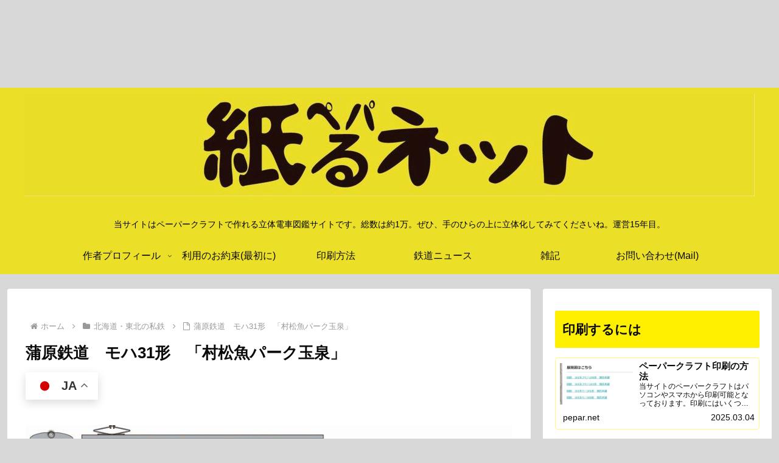

--- FILE ---
content_type: text/html; charset=utf-8
request_url: https://www.google.com/recaptcha/api2/aframe
body_size: 265
content:
<!DOCTYPE HTML><html><head><meta http-equiv="content-type" content="text/html; charset=UTF-8"></head><body><script nonce="xljsrjqd_IsTOn8rqFVumQ">/** Anti-fraud and anti-abuse applications only. See google.com/recaptcha */ try{var clients={'sodar':'https://pagead2.googlesyndication.com/pagead/sodar?'};window.addEventListener("message",function(a){try{if(a.source===window.parent){var b=JSON.parse(a.data);var c=clients[b['id']];if(c){var d=document.createElement('img');d.src=c+b['params']+'&rc='+(localStorage.getItem("rc::a")?sessionStorage.getItem("rc::b"):"");window.document.body.appendChild(d);sessionStorage.setItem("rc::e",parseInt(sessionStorage.getItem("rc::e")||0)+1);localStorage.setItem("rc::h",'1769068282845');}}}catch(b){}});window.parent.postMessage("_grecaptcha_ready", "*");}catch(b){}</script></body></html>

--- FILE ---
content_type: application/javascript; charset=utf-8
request_url: https://fundingchoicesmessages.google.com/f/AGSKWxXNl2w7OsWiv6dbvYDv18ph8KxymMW6TA0lLUjn34YJhjPXIz0ujFN7BLPaHjqpEecUjqa5Z6Iu2KrQnNnfXc9vqyfkz4tQk3CAmPQHbus9e2N3rxazsOZc4KreKR5cc6T89yUOi5_9WDx4Lu4MofmGkCUzrNBO-9CksKg8jlSWvBFsx_wyD67ugTDi/_/images/aff-_ad300./advertise.300px;)/tag_oas.
body_size: -1287
content:
window['f5b93fa9-5699-400e-b681-a5864af25395'] = true;